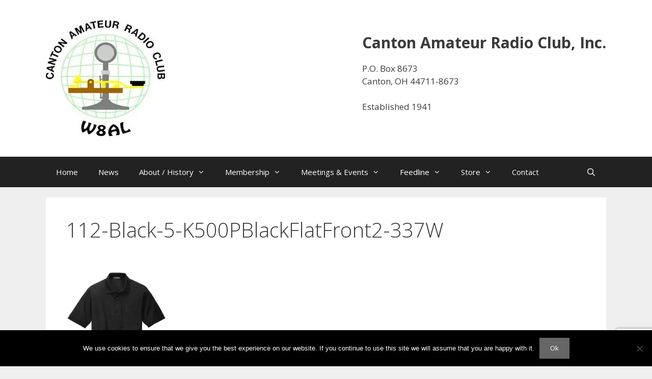

--- FILE ---
content_type: text/html; charset=utf-8
request_url: https://www.google.com/recaptcha/api2/anchor?ar=1&k=6LeoP4UUAAAAALj5zFac0SMjLzOyyLx1Oi7A8YcR&co=aHR0cHM6Ly93OGFsLm9yZzo0NDM.&hl=en&v=N67nZn4AqZkNcbeMu4prBgzg&size=invisible&anchor-ms=20000&execute-ms=30000&cb=nsrupw9iyklp
body_size: 48998
content:
<!DOCTYPE HTML><html dir="ltr" lang="en"><head><meta http-equiv="Content-Type" content="text/html; charset=UTF-8">
<meta http-equiv="X-UA-Compatible" content="IE=edge">
<title>reCAPTCHA</title>
<style type="text/css">
/* cyrillic-ext */
@font-face {
  font-family: 'Roboto';
  font-style: normal;
  font-weight: 400;
  font-stretch: 100%;
  src: url(//fonts.gstatic.com/s/roboto/v48/KFO7CnqEu92Fr1ME7kSn66aGLdTylUAMa3GUBHMdazTgWw.woff2) format('woff2');
  unicode-range: U+0460-052F, U+1C80-1C8A, U+20B4, U+2DE0-2DFF, U+A640-A69F, U+FE2E-FE2F;
}
/* cyrillic */
@font-face {
  font-family: 'Roboto';
  font-style: normal;
  font-weight: 400;
  font-stretch: 100%;
  src: url(//fonts.gstatic.com/s/roboto/v48/KFO7CnqEu92Fr1ME7kSn66aGLdTylUAMa3iUBHMdazTgWw.woff2) format('woff2');
  unicode-range: U+0301, U+0400-045F, U+0490-0491, U+04B0-04B1, U+2116;
}
/* greek-ext */
@font-face {
  font-family: 'Roboto';
  font-style: normal;
  font-weight: 400;
  font-stretch: 100%;
  src: url(//fonts.gstatic.com/s/roboto/v48/KFO7CnqEu92Fr1ME7kSn66aGLdTylUAMa3CUBHMdazTgWw.woff2) format('woff2');
  unicode-range: U+1F00-1FFF;
}
/* greek */
@font-face {
  font-family: 'Roboto';
  font-style: normal;
  font-weight: 400;
  font-stretch: 100%;
  src: url(//fonts.gstatic.com/s/roboto/v48/KFO7CnqEu92Fr1ME7kSn66aGLdTylUAMa3-UBHMdazTgWw.woff2) format('woff2');
  unicode-range: U+0370-0377, U+037A-037F, U+0384-038A, U+038C, U+038E-03A1, U+03A3-03FF;
}
/* math */
@font-face {
  font-family: 'Roboto';
  font-style: normal;
  font-weight: 400;
  font-stretch: 100%;
  src: url(//fonts.gstatic.com/s/roboto/v48/KFO7CnqEu92Fr1ME7kSn66aGLdTylUAMawCUBHMdazTgWw.woff2) format('woff2');
  unicode-range: U+0302-0303, U+0305, U+0307-0308, U+0310, U+0312, U+0315, U+031A, U+0326-0327, U+032C, U+032F-0330, U+0332-0333, U+0338, U+033A, U+0346, U+034D, U+0391-03A1, U+03A3-03A9, U+03B1-03C9, U+03D1, U+03D5-03D6, U+03F0-03F1, U+03F4-03F5, U+2016-2017, U+2034-2038, U+203C, U+2040, U+2043, U+2047, U+2050, U+2057, U+205F, U+2070-2071, U+2074-208E, U+2090-209C, U+20D0-20DC, U+20E1, U+20E5-20EF, U+2100-2112, U+2114-2115, U+2117-2121, U+2123-214F, U+2190, U+2192, U+2194-21AE, U+21B0-21E5, U+21F1-21F2, U+21F4-2211, U+2213-2214, U+2216-22FF, U+2308-230B, U+2310, U+2319, U+231C-2321, U+2336-237A, U+237C, U+2395, U+239B-23B7, U+23D0, U+23DC-23E1, U+2474-2475, U+25AF, U+25B3, U+25B7, U+25BD, U+25C1, U+25CA, U+25CC, U+25FB, U+266D-266F, U+27C0-27FF, U+2900-2AFF, U+2B0E-2B11, U+2B30-2B4C, U+2BFE, U+3030, U+FF5B, U+FF5D, U+1D400-1D7FF, U+1EE00-1EEFF;
}
/* symbols */
@font-face {
  font-family: 'Roboto';
  font-style: normal;
  font-weight: 400;
  font-stretch: 100%;
  src: url(//fonts.gstatic.com/s/roboto/v48/KFO7CnqEu92Fr1ME7kSn66aGLdTylUAMaxKUBHMdazTgWw.woff2) format('woff2');
  unicode-range: U+0001-000C, U+000E-001F, U+007F-009F, U+20DD-20E0, U+20E2-20E4, U+2150-218F, U+2190, U+2192, U+2194-2199, U+21AF, U+21E6-21F0, U+21F3, U+2218-2219, U+2299, U+22C4-22C6, U+2300-243F, U+2440-244A, U+2460-24FF, U+25A0-27BF, U+2800-28FF, U+2921-2922, U+2981, U+29BF, U+29EB, U+2B00-2BFF, U+4DC0-4DFF, U+FFF9-FFFB, U+10140-1018E, U+10190-1019C, U+101A0, U+101D0-101FD, U+102E0-102FB, U+10E60-10E7E, U+1D2C0-1D2D3, U+1D2E0-1D37F, U+1F000-1F0FF, U+1F100-1F1AD, U+1F1E6-1F1FF, U+1F30D-1F30F, U+1F315, U+1F31C, U+1F31E, U+1F320-1F32C, U+1F336, U+1F378, U+1F37D, U+1F382, U+1F393-1F39F, U+1F3A7-1F3A8, U+1F3AC-1F3AF, U+1F3C2, U+1F3C4-1F3C6, U+1F3CA-1F3CE, U+1F3D4-1F3E0, U+1F3ED, U+1F3F1-1F3F3, U+1F3F5-1F3F7, U+1F408, U+1F415, U+1F41F, U+1F426, U+1F43F, U+1F441-1F442, U+1F444, U+1F446-1F449, U+1F44C-1F44E, U+1F453, U+1F46A, U+1F47D, U+1F4A3, U+1F4B0, U+1F4B3, U+1F4B9, U+1F4BB, U+1F4BF, U+1F4C8-1F4CB, U+1F4D6, U+1F4DA, U+1F4DF, U+1F4E3-1F4E6, U+1F4EA-1F4ED, U+1F4F7, U+1F4F9-1F4FB, U+1F4FD-1F4FE, U+1F503, U+1F507-1F50B, U+1F50D, U+1F512-1F513, U+1F53E-1F54A, U+1F54F-1F5FA, U+1F610, U+1F650-1F67F, U+1F687, U+1F68D, U+1F691, U+1F694, U+1F698, U+1F6AD, U+1F6B2, U+1F6B9-1F6BA, U+1F6BC, U+1F6C6-1F6CF, U+1F6D3-1F6D7, U+1F6E0-1F6EA, U+1F6F0-1F6F3, U+1F6F7-1F6FC, U+1F700-1F7FF, U+1F800-1F80B, U+1F810-1F847, U+1F850-1F859, U+1F860-1F887, U+1F890-1F8AD, U+1F8B0-1F8BB, U+1F8C0-1F8C1, U+1F900-1F90B, U+1F93B, U+1F946, U+1F984, U+1F996, U+1F9E9, U+1FA00-1FA6F, U+1FA70-1FA7C, U+1FA80-1FA89, U+1FA8F-1FAC6, U+1FACE-1FADC, U+1FADF-1FAE9, U+1FAF0-1FAF8, U+1FB00-1FBFF;
}
/* vietnamese */
@font-face {
  font-family: 'Roboto';
  font-style: normal;
  font-weight: 400;
  font-stretch: 100%;
  src: url(//fonts.gstatic.com/s/roboto/v48/KFO7CnqEu92Fr1ME7kSn66aGLdTylUAMa3OUBHMdazTgWw.woff2) format('woff2');
  unicode-range: U+0102-0103, U+0110-0111, U+0128-0129, U+0168-0169, U+01A0-01A1, U+01AF-01B0, U+0300-0301, U+0303-0304, U+0308-0309, U+0323, U+0329, U+1EA0-1EF9, U+20AB;
}
/* latin-ext */
@font-face {
  font-family: 'Roboto';
  font-style: normal;
  font-weight: 400;
  font-stretch: 100%;
  src: url(//fonts.gstatic.com/s/roboto/v48/KFO7CnqEu92Fr1ME7kSn66aGLdTylUAMa3KUBHMdazTgWw.woff2) format('woff2');
  unicode-range: U+0100-02BA, U+02BD-02C5, U+02C7-02CC, U+02CE-02D7, U+02DD-02FF, U+0304, U+0308, U+0329, U+1D00-1DBF, U+1E00-1E9F, U+1EF2-1EFF, U+2020, U+20A0-20AB, U+20AD-20C0, U+2113, U+2C60-2C7F, U+A720-A7FF;
}
/* latin */
@font-face {
  font-family: 'Roboto';
  font-style: normal;
  font-weight: 400;
  font-stretch: 100%;
  src: url(//fonts.gstatic.com/s/roboto/v48/KFO7CnqEu92Fr1ME7kSn66aGLdTylUAMa3yUBHMdazQ.woff2) format('woff2');
  unicode-range: U+0000-00FF, U+0131, U+0152-0153, U+02BB-02BC, U+02C6, U+02DA, U+02DC, U+0304, U+0308, U+0329, U+2000-206F, U+20AC, U+2122, U+2191, U+2193, U+2212, U+2215, U+FEFF, U+FFFD;
}
/* cyrillic-ext */
@font-face {
  font-family: 'Roboto';
  font-style: normal;
  font-weight: 500;
  font-stretch: 100%;
  src: url(//fonts.gstatic.com/s/roboto/v48/KFO7CnqEu92Fr1ME7kSn66aGLdTylUAMa3GUBHMdazTgWw.woff2) format('woff2');
  unicode-range: U+0460-052F, U+1C80-1C8A, U+20B4, U+2DE0-2DFF, U+A640-A69F, U+FE2E-FE2F;
}
/* cyrillic */
@font-face {
  font-family: 'Roboto';
  font-style: normal;
  font-weight: 500;
  font-stretch: 100%;
  src: url(//fonts.gstatic.com/s/roboto/v48/KFO7CnqEu92Fr1ME7kSn66aGLdTylUAMa3iUBHMdazTgWw.woff2) format('woff2');
  unicode-range: U+0301, U+0400-045F, U+0490-0491, U+04B0-04B1, U+2116;
}
/* greek-ext */
@font-face {
  font-family: 'Roboto';
  font-style: normal;
  font-weight: 500;
  font-stretch: 100%;
  src: url(//fonts.gstatic.com/s/roboto/v48/KFO7CnqEu92Fr1ME7kSn66aGLdTylUAMa3CUBHMdazTgWw.woff2) format('woff2');
  unicode-range: U+1F00-1FFF;
}
/* greek */
@font-face {
  font-family: 'Roboto';
  font-style: normal;
  font-weight: 500;
  font-stretch: 100%;
  src: url(//fonts.gstatic.com/s/roboto/v48/KFO7CnqEu92Fr1ME7kSn66aGLdTylUAMa3-UBHMdazTgWw.woff2) format('woff2');
  unicode-range: U+0370-0377, U+037A-037F, U+0384-038A, U+038C, U+038E-03A1, U+03A3-03FF;
}
/* math */
@font-face {
  font-family: 'Roboto';
  font-style: normal;
  font-weight: 500;
  font-stretch: 100%;
  src: url(//fonts.gstatic.com/s/roboto/v48/KFO7CnqEu92Fr1ME7kSn66aGLdTylUAMawCUBHMdazTgWw.woff2) format('woff2');
  unicode-range: U+0302-0303, U+0305, U+0307-0308, U+0310, U+0312, U+0315, U+031A, U+0326-0327, U+032C, U+032F-0330, U+0332-0333, U+0338, U+033A, U+0346, U+034D, U+0391-03A1, U+03A3-03A9, U+03B1-03C9, U+03D1, U+03D5-03D6, U+03F0-03F1, U+03F4-03F5, U+2016-2017, U+2034-2038, U+203C, U+2040, U+2043, U+2047, U+2050, U+2057, U+205F, U+2070-2071, U+2074-208E, U+2090-209C, U+20D0-20DC, U+20E1, U+20E5-20EF, U+2100-2112, U+2114-2115, U+2117-2121, U+2123-214F, U+2190, U+2192, U+2194-21AE, U+21B0-21E5, U+21F1-21F2, U+21F4-2211, U+2213-2214, U+2216-22FF, U+2308-230B, U+2310, U+2319, U+231C-2321, U+2336-237A, U+237C, U+2395, U+239B-23B7, U+23D0, U+23DC-23E1, U+2474-2475, U+25AF, U+25B3, U+25B7, U+25BD, U+25C1, U+25CA, U+25CC, U+25FB, U+266D-266F, U+27C0-27FF, U+2900-2AFF, U+2B0E-2B11, U+2B30-2B4C, U+2BFE, U+3030, U+FF5B, U+FF5D, U+1D400-1D7FF, U+1EE00-1EEFF;
}
/* symbols */
@font-face {
  font-family: 'Roboto';
  font-style: normal;
  font-weight: 500;
  font-stretch: 100%;
  src: url(//fonts.gstatic.com/s/roboto/v48/KFO7CnqEu92Fr1ME7kSn66aGLdTylUAMaxKUBHMdazTgWw.woff2) format('woff2');
  unicode-range: U+0001-000C, U+000E-001F, U+007F-009F, U+20DD-20E0, U+20E2-20E4, U+2150-218F, U+2190, U+2192, U+2194-2199, U+21AF, U+21E6-21F0, U+21F3, U+2218-2219, U+2299, U+22C4-22C6, U+2300-243F, U+2440-244A, U+2460-24FF, U+25A0-27BF, U+2800-28FF, U+2921-2922, U+2981, U+29BF, U+29EB, U+2B00-2BFF, U+4DC0-4DFF, U+FFF9-FFFB, U+10140-1018E, U+10190-1019C, U+101A0, U+101D0-101FD, U+102E0-102FB, U+10E60-10E7E, U+1D2C0-1D2D3, U+1D2E0-1D37F, U+1F000-1F0FF, U+1F100-1F1AD, U+1F1E6-1F1FF, U+1F30D-1F30F, U+1F315, U+1F31C, U+1F31E, U+1F320-1F32C, U+1F336, U+1F378, U+1F37D, U+1F382, U+1F393-1F39F, U+1F3A7-1F3A8, U+1F3AC-1F3AF, U+1F3C2, U+1F3C4-1F3C6, U+1F3CA-1F3CE, U+1F3D4-1F3E0, U+1F3ED, U+1F3F1-1F3F3, U+1F3F5-1F3F7, U+1F408, U+1F415, U+1F41F, U+1F426, U+1F43F, U+1F441-1F442, U+1F444, U+1F446-1F449, U+1F44C-1F44E, U+1F453, U+1F46A, U+1F47D, U+1F4A3, U+1F4B0, U+1F4B3, U+1F4B9, U+1F4BB, U+1F4BF, U+1F4C8-1F4CB, U+1F4D6, U+1F4DA, U+1F4DF, U+1F4E3-1F4E6, U+1F4EA-1F4ED, U+1F4F7, U+1F4F9-1F4FB, U+1F4FD-1F4FE, U+1F503, U+1F507-1F50B, U+1F50D, U+1F512-1F513, U+1F53E-1F54A, U+1F54F-1F5FA, U+1F610, U+1F650-1F67F, U+1F687, U+1F68D, U+1F691, U+1F694, U+1F698, U+1F6AD, U+1F6B2, U+1F6B9-1F6BA, U+1F6BC, U+1F6C6-1F6CF, U+1F6D3-1F6D7, U+1F6E0-1F6EA, U+1F6F0-1F6F3, U+1F6F7-1F6FC, U+1F700-1F7FF, U+1F800-1F80B, U+1F810-1F847, U+1F850-1F859, U+1F860-1F887, U+1F890-1F8AD, U+1F8B0-1F8BB, U+1F8C0-1F8C1, U+1F900-1F90B, U+1F93B, U+1F946, U+1F984, U+1F996, U+1F9E9, U+1FA00-1FA6F, U+1FA70-1FA7C, U+1FA80-1FA89, U+1FA8F-1FAC6, U+1FACE-1FADC, U+1FADF-1FAE9, U+1FAF0-1FAF8, U+1FB00-1FBFF;
}
/* vietnamese */
@font-face {
  font-family: 'Roboto';
  font-style: normal;
  font-weight: 500;
  font-stretch: 100%;
  src: url(//fonts.gstatic.com/s/roboto/v48/KFO7CnqEu92Fr1ME7kSn66aGLdTylUAMa3OUBHMdazTgWw.woff2) format('woff2');
  unicode-range: U+0102-0103, U+0110-0111, U+0128-0129, U+0168-0169, U+01A0-01A1, U+01AF-01B0, U+0300-0301, U+0303-0304, U+0308-0309, U+0323, U+0329, U+1EA0-1EF9, U+20AB;
}
/* latin-ext */
@font-face {
  font-family: 'Roboto';
  font-style: normal;
  font-weight: 500;
  font-stretch: 100%;
  src: url(//fonts.gstatic.com/s/roboto/v48/KFO7CnqEu92Fr1ME7kSn66aGLdTylUAMa3KUBHMdazTgWw.woff2) format('woff2');
  unicode-range: U+0100-02BA, U+02BD-02C5, U+02C7-02CC, U+02CE-02D7, U+02DD-02FF, U+0304, U+0308, U+0329, U+1D00-1DBF, U+1E00-1E9F, U+1EF2-1EFF, U+2020, U+20A0-20AB, U+20AD-20C0, U+2113, U+2C60-2C7F, U+A720-A7FF;
}
/* latin */
@font-face {
  font-family: 'Roboto';
  font-style: normal;
  font-weight: 500;
  font-stretch: 100%;
  src: url(//fonts.gstatic.com/s/roboto/v48/KFO7CnqEu92Fr1ME7kSn66aGLdTylUAMa3yUBHMdazQ.woff2) format('woff2');
  unicode-range: U+0000-00FF, U+0131, U+0152-0153, U+02BB-02BC, U+02C6, U+02DA, U+02DC, U+0304, U+0308, U+0329, U+2000-206F, U+20AC, U+2122, U+2191, U+2193, U+2212, U+2215, U+FEFF, U+FFFD;
}
/* cyrillic-ext */
@font-face {
  font-family: 'Roboto';
  font-style: normal;
  font-weight: 900;
  font-stretch: 100%;
  src: url(//fonts.gstatic.com/s/roboto/v48/KFO7CnqEu92Fr1ME7kSn66aGLdTylUAMa3GUBHMdazTgWw.woff2) format('woff2');
  unicode-range: U+0460-052F, U+1C80-1C8A, U+20B4, U+2DE0-2DFF, U+A640-A69F, U+FE2E-FE2F;
}
/* cyrillic */
@font-face {
  font-family: 'Roboto';
  font-style: normal;
  font-weight: 900;
  font-stretch: 100%;
  src: url(//fonts.gstatic.com/s/roboto/v48/KFO7CnqEu92Fr1ME7kSn66aGLdTylUAMa3iUBHMdazTgWw.woff2) format('woff2');
  unicode-range: U+0301, U+0400-045F, U+0490-0491, U+04B0-04B1, U+2116;
}
/* greek-ext */
@font-face {
  font-family: 'Roboto';
  font-style: normal;
  font-weight: 900;
  font-stretch: 100%;
  src: url(//fonts.gstatic.com/s/roboto/v48/KFO7CnqEu92Fr1ME7kSn66aGLdTylUAMa3CUBHMdazTgWw.woff2) format('woff2');
  unicode-range: U+1F00-1FFF;
}
/* greek */
@font-face {
  font-family: 'Roboto';
  font-style: normal;
  font-weight: 900;
  font-stretch: 100%;
  src: url(//fonts.gstatic.com/s/roboto/v48/KFO7CnqEu92Fr1ME7kSn66aGLdTylUAMa3-UBHMdazTgWw.woff2) format('woff2');
  unicode-range: U+0370-0377, U+037A-037F, U+0384-038A, U+038C, U+038E-03A1, U+03A3-03FF;
}
/* math */
@font-face {
  font-family: 'Roboto';
  font-style: normal;
  font-weight: 900;
  font-stretch: 100%;
  src: url(//fonts.gstatic.com/s/roboto/v48/KFO7CnqEu92Fr1ME7kSn66aGLdTylUAMawCUBHMdazTgWw.woff2) format('woff2');
  unicode-range: U+0302-0303, U+0305, U+0307-0308, U+0310, U+0312, U+0315, U+031A, U+0326-0327, U+032C, U+032F-0330, U+0332-0333, U+0338, U+033A, U+0346, U+034D, U+0391-03A1, U+03A3-03A9, U+03B1-03C9, U+03D1, U+03D5-03D6, U+03F0-03F1, U+03F4-03F5, U+2016-2017, U+2034-2038, U+203C, U+2040, U+2043, U+2047, U+2050, U+2057, U+205F, U+2070-2071, U+2074-208E, U+2090-209C, U+20D0-20DC, U+20E1, U+20E5-20EF, U+2100-2112, U+2114-2115, U+2117-2121, U+2123-214F, U+2190, U+2192, U+2194-21AE, U+21B0-21E5, U+21F1-21F2, U+21F4-2211, U+2213-2214, U+2216-22FF, U+2308-230B, U+2310, U+2319, U+231C-2321, U+2336-237A, U+237C, U+2395, U+239B-23B7, U+23D0, U+23DC-23E1, U+2474-2475, U+25AF, U+25B3, U+25B7, U+25BD, U+25C1, U+25CA, U+25CC, U+25FB, U+266D-266F, U+27C0-27FF, U+2900-2AFF, U+2B0E-2B11, U+2B30-2B4C, U+2BFE, U+3030, U+FF5B, U+FF5D, U+1D400-1D7FF, U+1EE00-1EEFF;
}
/* symbols */
@font-face {
  font-family: 'Roboto';
  font-style: normal;
  font-weight: 900;
  font-stretch: 100%;
  src: url(//fonts.gstatic.com/s/roboto/v48/KFO7CnqEu92Fr1ME7kSn66aGLdTylUAMaxKUBHMdazTgWw.woff2) format('woff2');
  unicode-range: U+0001-000C, U+000E-001F, U+007F-009F, U+20DD-20E0, U+20E2-20E4, U+2150-218F, U+2190, U+2192, U+2194-2199, U+21AF, U+21E6-21F0, U+21F3, U+2218-2219, U+2299, U+22C4-22C6, U+2300-243F, U+2440-244A, U+2460-24FF, U+25A0-27BF, U+2800-28FF, U+2921-2922, U+2981, U+29BF, U+29EB, U+2B00-2BFF, U+4DC0-4DFF, U+FFF9-FFFB, U+10140-1018E, U+10190-1019C, U+101A0, U+101D0-101FD, U+102E0-102FB, U+10E60-10E7E, U+1D2C0-1D2D3, U+1D2E0-1D37F, U+1F000-1F0FF, U+1F100-1F1AD, U+1F1E6-1F1FF, U+1F30D-1F30F, U+1F315, U+1F31C, U+1F31E, U+1F320-1F32C, U+1F336, U+1F378, U+1F37D, U+1F382, U+1F393-1F39F, U+1F3A7-1F3A8, U+1F3AC-1F3AF, U+1F3C2, U+1F3C4-1F3C6, U+1F3CA-1F3CE, U+1F3D4-1F3E0, U+1F3ED, U+1F3F1-1F3F3, U+1F3F5-1F3F7, U+1F408, U+1F415, U+1F41F, U+1F426, U+1F43F, U+1F441-1F442, U+1F444, U+1F446-1F449, U+1F44C-1F44E, U+1F453, U+1F46A, U+1F47D, U+1F4A3, U+1F4B0, U+1F4B3, U+1F4B9, U+1F4BB, U+1F4BF, U+1F4C8-1F4CB, U+1F4D6, U+1F4DA, U+1F4DF, U+1F4E3-1F4E6, U+1F4EA-1F4ED, U+1F4F7, U+1F4F9-1F4FB, U+1F4FD-1F4FE, U+1F503, U+1F507-1F50B, U+1F50D, U+1F512-1F513, U+1F53E-1F54A, U+1F54F-1F5FA, U+1F610, U+1F650-1F67F, U+1F687, U+1F68D, U+1F691, U+1F694, U+1F698, U+1F6AD, U+1F6B2, U+1F6B9-1F6BA, U+1F6BC, U+1F6C6-1F6CF, U+1F6D3-1F6D7, U+1F6E0-1F6EA, U+1F6F0-1F6F3, U+1F6F7-1F6FC, U+1F700-1F7FF, U+1F800-1F80B, U+1F810-1F847, U+1F850-1F859, U+1F860-1F887, U+1F890-1F8AD, U+1F8B0-1F8BB, U+1F8C0-1F8C1, U+1F900-1F90B, U+1F93B, U+1F946, U+1F984, U+1F996, U+1F9E9, U+1FA00-1FA6F, U+1FA70-1FA7C, U+1FA80-1FA89, U+1FA8F-1FAC6, U+1FACE-1FADC, U+1FADF-1FAE9, U+1FAF0-1FAF8, U+1FB00-1FBFF;
}
/* vietnamese */
@font-face {
  font-family: 'Roboto';
  font-style: normal;
  font-weight: 900;
  font-stretch: 100%;
  src: url(//fonts.gstatic.com/s/roboto/v48/KFO7CnqEu92Fr1ME7kSn66aGLdTylUAMa3OUBHMdazTgWw.woff2) format('woff2');
  unicode-range: U+0102-0103, U+0110-0111, U+0128-0129, U+0168-0169, U+01A0-01A1, U+01AF-01B0, U+0300-0301, U+0303-0304, U+0308-0309, U+0323, U+0329, U+1EA0-1EF9, U+20AB;
}
/* latin-ext */
@font-face {
  font-family: 'Roboto';
  font-style: normal;
  font-weight: 900;
  font-stretch: 100%;
  src: url(//fonts.gstatic.com/s/roboto/v48/KFO7CnqEu92Fr1ME7kSn66aGLdTylUAMa3KUBHMdazTgWw.woff2) format('woff2');
  unicode-range: U+0100-02BA, U+02BD-02C5, U+02C7-02CC, U+02CE-02D7, U+02DD-02FF, U+0304, U+0308, U+0329, U+1D00-1DBF, U+1E00-1E9F, U+1EF2-1EFF, U+2020, U+20A0-20AB, U+20AD-20C0, U+2113, U+2C60-2C7F, U+A720-A7FF;
}
/* latin */
@font-face {
  font-family: 'Roboto';
  font-style: normal;
  font-weight: 900;
  font-stretch: 100%;
  src: url(//fonts.gstatic.com/s/roboto/v48/KFO7CnqEu92Fr1ME7kSn66aGLdTylUAMa3yUBHMdazQ.woff2) format('woff2');
  unicode-range: U+0000-00FF, U+0131, U+0152-0153, U+02BB-02BC, U+02C6, U+02DA, U+02DC, U+0304, U+0308, U+0329, U+2000-206F, U+20AC, U+2122, U+2191, U+2193, U+2212, U+2215, U+FEFF, U+FFFD;
}

</style>
<link rel="stylesheet" type="text/css" href="https://www.gstatic.com/recaptcha/releases/N67nZn4AqZkNcbeMu4prBgzg/styles__ltr.css">
<script nonce="mQ22BlwgWBdCSLLSAWtONQ" type="text/javascript">window['__recaptcha_api'] = 'https://www.google.com/recaptcha/api2/';</script>
<script type="text/javascript" src="https://www.gstatic.com/recaptcha/releases/N67nZn4AqZkNcbeMu4prBgzg/recaptcha__en.js" nonce="mQ22BlwgWBdCSLLSAWtONQ">
      
    </script></head>
<body><div id="rc-anchor-alert" class="rc-anchor-alert"></div>
<input type="hidden" id="recaptcha-token" value="[base64]">
<script type="text/javascript" nonce="mQ22BlwgWBdCSLLSAWtONQ">
      recaptcha.anchor.Main.init("[\x22ainput\x22,[\x22bgdata\x22,\x22\x22,\[base64]/[base64]/[base64]/bC5sW25dLmNvbmNhdChTKTpsLmxbbl09SksoUyxsKTtlbHNle2lmKGwuSTcmJm4hPTI4MylyZXR1cm47bj09MzMzfHxuPT00MTB8fG49PTI0OHx8bj09NDEyfHxuPT0yMDF8fG49PTE3N3x8bj09MjczfHxuPT0xMjJ8fG49PTUxfHxuPT0yOTc/[base64]/[base64]/[base64]/[base64]/[base64]/MjU1Okc/[base64]/[base64]/bmV3IEVbVl0oTVswXSk6eT09Mj9uZXcgRVtWXShNWzBdLE1bMV0pOnk9PTM/bmV3IEVbVl0oTVswXSxNWzFdLE1bMl0pOnk9PTQ/[base64]/ZnVuY3Rpb24oKXtyZXR1cm4gdGhpcy5BaSt3aW5kb3cucGVyZm9ybWFuY2Uubm93KCl9OmZ1bmN0aW9uKCl7cmV0dXJuK25ldyBEYXRlfSxPKS5LcT0oTy5kcj1mdW5jdGlvbihuLGwsUyxHKXtpZigoUz1tVihTKT09PSJhcnJheSI/[base64]/[base64]\\u003d\x22,\[base64]\\u003d\\u003d\x22,\x22Zgliw6ZELmHCm8OvM8OHwqzDp8Kqw5/DoxoCw5vCs8KcwrgLw6jCmxLCm8OIwrbCkMKDwqc0MSXCsGZiasOuU8KwaMKCHMO0XsO7w7tAEAXDgMK8bMOWeBF3A8K3w6YLw63CqcKKwqcww6rDo8O7w7/DrE1sQwdwVDx1Ky7Dl8Oqw4rCrcO8TRZEACXCnsKGKkppw75ZeXJYw7QXUy9YEMKHw7/CojMjaMOmU8OxY8K2w7dbw7PDrTZ6w5vDpsOHYcKWFcKECcO/[base64]/[base64]/wpcoQGRhw6kQwq7CqMOjw4dzB8K9cMODDMKSA1fChUTDuwMtw6zCnMOzbjo+QmrDszggL2fCusKYT0/DoDnDlX/CgmoNw4xabD/CpsODWcKNw7HCtMK1w5XCqXU/JMKjfSHDocKYw6XCjyHCtyrClsOyVMOXVcKNw55bwr/[base64]/ChMKsc1nCjldpLRrDg0LDjsK7NylZNAzCjgQrw6Mswr7CqMO7wozDt2DDq8KzNcO6wr7ChgIJwqzCgEzDi2YlXArDtyNUwq0lAMOsw7kAw7xEwpobw4UAw7JAOMKyw6EJw6fDgRcWPQvCrcK/a8O2OcOxw5MGFcOzPCDDu20AwoHCpgPDm35PwoIdw4AjIzc5PTLDhhPDiMOQRsOOfTLDjcKjw6ZuLBNQw5jClMK2dSHDll1HwrDDocKuwqPCusKHWcKhVm1CahtywoMEwplOw61ow4zCqH/DvmHDjj5Fw7fDu08Kw69eVngCw5LClTbDk8K1KTdscFXDtjLCgcKcAmLCqcOhw7ZjBScqwq8xW8KyIsOwwrsNw5VwfMOpWcKywqFowoXCiXHCqMKLwqQOasKSw55eel/Co1FLDsO2ScOsPsOoacKHX0PDlwrDunjDqmXDhx7DkMOxw4Zewp1GwrLCnsK+w7TCvEdSw7wmKsKvwq7Dv8Kbwq7ChzIVZsKwaMOuw4EaMFrDn8OmwqM5LsK/TMOCNVPCjsKNw5ZESGZGWTLDmyXDmMOyZSzDugYrwpHDkQPCjBrCksKWUVXDmHvDsMKYElZBwqg/w6BAVsOLPARkwqXCgCTCvMKEZgzChnLCl28GwoHDj1bCusOuwovCuRpsSsKjTMKuw792ecK5w70FDcKewoHCoAh0by0dN0zDtkw/wosfbH0QaSobw5Mpwq3Doh9tPMOHahzDhCjCk0TDsMK9b8Kjw71YWiEcwpcbQXENSMO/dWorwo3DmCliwrcxF8KINg4fAcOQw6PDusOBwo7CncOMaMOYwrInQ8Kewo/DicOtwojDlEAMXjnDsUYvwrrCiGPDqTZzwpkqFcOYwr/[base64]/CnsKACxAuwq8RwoVGwo7DikTCnwHDiVNbccKdw7o1dcKTwogme0jDpsOnFjxUAcKqw7bDnCPCmic1CllIw6bCncO+WsOqw4dDwqZewrUlw7dOYcKKw5bDmcOPcC/DlMOpwq/[base64]/Du3Now4AITEzCoBhHw6zCh3PDnCTDncKQbAfDsMORwrjDmMK/w6wITz0sw7AGEsO4QMObBRzCi8K+wqvDtMK+MMORwr0RA8ObwoXCk8K1w7VMFMKEWcKpTBjCp8ORwqwgwolWw5vDj0fDisOqw4bCiTPDl8KQwq/Du8OCPMOeaXJnw7DCjzINdcOKwr/[base64]/[base64]/w6EbDsKXasOOQFgfwq/Ds8OmcDXDksKiwqISDCzDn8Odwp1gw5QHcsOMKcK1AxXCuFJgEMK4w6rDkCBnUMOwQcOHw60wSsOcwr8NRFUPwqkpEUrCt8OUw7ZqSSPCgXluDjTDq2klIcO+wpbCoyoIw5jDlMKlw4sPBMKgwrjDtcOKN8OBw6HDgRnDlxBnWsKKwrQ9w6BuM8Kjwr83YsKww5/Ch19sNA7DrSgbQUxcw4fCiyLCn8KZw5vCpm9LbcOcehjCjgvDny7DtFrDghPCjcO/w4bDgiwkwr8JOcKfwrzChmnDmsOzesOhwr/DmxoSe1XDvMOVwqrDlUwEKA3DmsKPY8Kdw6h3woXCuMKMXlfDlFnDvhnCo8KfwpvDoQw2U8ObbsOtL8KYwoJ2wobChjTCuMOlwoh4I8KCS8K7QcKrW8Kiw5xUw5lOwp9DDMOHwoHDqsOaw6RQwpHCpsOiw5lMw44XwpslwpHDp01Ywp0XwrvDrcOMwqvChB7Dtk3Cix/[base64]/[base64]/ChcO4L8O+wr13XMK5VmEAwpt8w4NkOcKHQsKXQMO7BDN8wrbDo8O1IBVPUgxLQ1ADbjXCl1sMUcKBQsOaw7rDq8KaR0N2dsK6RH9/VsONw63DniROwpdUeRXDoGhAeEfDqcO/[base64]/CpyF/w6E0Zz1HwpvDj8KKw6zCtcKHwrzDkMKKw7Y1bEoOTcKDw5EXTkcpFDJqakTDrMKmw5YGVcK0wpwDR8KVSWjCmB3DssKLworDnV1Dw4/[base64]/[base64]/Cm1AEPVrDt8OGw7rDmBNpScObw4M/w7HCtcKawoPDmMOVI8KkwpYcP8OSecKBcsKTF2h1wqfCtcKsbcOjQyQcPMOwJmrDq8Ohw5N8UznDqgrCmhjCnsK5worDignCpDTCq8Ojwo0Yw59hwpEUwrTCn8KDwqfCvDxVw6lWYG/[base64]/w43ChlEhwoHDv8KcA8KaH8OGwq50MjjChU4XLR8bwpbCqyFAE8Kew6jDmRrDsMOpw7EtHVzDq3rCo8OYw49AKnIrwo8QQznCrgHCs8K+WB89w5fDqA4hMlRZaB8la03CtjlFw5tsw4RPDMKJw7NtcsOLfsKCwot5w7AicxB/[base64]/[base64]/Csit+w7hqQnjCrjfDs8KqEEnDtXDDsjPCmsO9OXo2PFILwqtMw5QVwrJMZRF4wrnCr8Kzw7bDoT4Kwpobwp3Dg8Ktw5crw4LDncKLfHkJwpNZdmt5wqjCjldnc8O+w7XCv1JSMFDCrlZkw5zChkQ7w4nCpsOtWSNnW0/Dlz7ClAohaC1ew5F+woAvH8O1w4rCt8KBbXkmwr12chXDhsOEwpA+wo96woTCm17CiMKuWzDCtjtuc8OoZxzDrzcGIMKdwq5uFlw/RMOXw4JKIcKeFcOnEHB+EXjCmcOXW8KfRE3CpcO5JRbCmF/CmAxcwrPDhyMhEcO/w5zCviNdOg5vw6/DvcOKOBM6AsKJG8Ksw57DvGzDtsOUaMODw4FVw6HCkcKww5/Co2LDv1bDkcO4w6TCmhXCo0jCpsO3w5kQwrg6wp5UcE4yw6PDp8Oqw5YkwprDv8K0cMOTwqRdBsO2w5oHGlDCoUVQw5xow7cpw7AWwpTCiMO3DQfCgWXDvB/ChRjDhcKjwq7ClsOVSMO0aMOBInpiw4Byw7TCok/DssOFAsOQw51ww6zDll1kNiXDqDLCnCZUwoLDqhkcAxjDlcKeDRJuw6R9FsKeXlfDrCF4C8Otw413w6bDkMKcTjfDt8Kwwp5VA8ONWGrDj0c/wpljw5hTIToAw6XCmsOBwo8cGmA8TRnCusOnMMOxSsKgwrVNBnpdwpQXw57CqGkUwrXDs8K2IsO7NcKoFcOeH2jCmGQwWnHDoMO2wpJrBsOSw5LDg8KXVVjCiQjDiMKdD8KNw4ohwp7Cr8ORwq/Du8KRXcO9w6LCsXMzU8OKwo3Ct8OGNRXDsGw9WcOuOXcuw6zDlMOPGXrDrnMffcOSwo9SUnZUUCbCjMOnw4pTc8K+HFvDt33Di8KPwpMewpQ+wrfCvE3DpxZqwrHDsMOuw7kUDMOWDsOYEzLDtcKrHHpKw6VuKQkkSHTDmMKew7AKMksAEsKvwrPCiX/DlsKMw4VGw5ECwojDqcKNRGE5QsKpBCvCvXXDusOaw69gGFTCnsK8S2fDgcK/w4BJwrZrwqdpFXvDu8ODK8K2eMK8ZnhvwrTDs3N6LgzDgAxgKMK5KBpvwrzCo8KxAErDvMKdO8K2w7HCtsOfP8Omwqk8wqvDqsK9McKSw63CnMKOYsKkIlnCmxrCmRcndMKzw6DDuMOHw6NMwoJDBMK6w61KZh/[base64]/O8OjwrbDmEwIe8OlwqvCqsKqQWonw7jCqsKMwotLMMOpw4vDtGYCUSDDjS7Dg8O/[base64]/LXTCrFc1w7/[base64]/DsStzdUx+w4dEOsKQw6QyPh/DkDPClMOBw6rDl8KCw5/[base64]/[base64]/[base64]/F8OQScK1PMK6w6lAAcOPQFwILsKaCgjDscOKw6NyA8OFA3vDrcKxw5vCsMKGwqthIRMnI0sPwo3CvyAyw4o4OV3CoyjCmcKDLsOhw7zDjyh9eH/CvHXDqkXDj8OHS8Kpw7rDmmPCrCfDlMKKdwE3M8OQA8K5dUs6BQN0wrPCrnATw7XCtsKVw61Iw7bCuMOUw4kXFAsbKsOJwq7DizhPI8OVVRkZJD44w55SIcKKwo/[base64]/DrMOZDSp5PMOYPhl/w4nCklYwIn9mYkptX2IYTMKVJMKlwpcOPMOuDcKbG8K3GMOVEMOfGsO7NMOFw51Qwpoba8ONw4dBFDAfA1pbPMKeZT5HF3AzwoLDjMO4w7Jew4hsw6IbwqVcZyJRfyLDisKzwqoQSGLDnsOTYsKkw4fDncOFHcK2GQXDun/[base64]/ClksNTjXDnSvDmcKDw6QYw57CrsKadcOMAQB8WcOzwoIBGWDDn8KYF8KMwqPCmi4PF8Otw7EWc8KAwqZEdHEuwq5bwqfCs0BvbsK3wqHDqMOAdcK3w7lWw5tawodgwqNZdhxVwpLCpsKvDHTCnT0sbcOeHMOZC8Kgw5MvBAPDg8OOw5nCs8Kbw7zCpxLDozfDmy/Du2vCvjTCrMO/[base64]/w5zCkD0Qw7rCrS/CgsKhHTnCsjLDrMOnJMOADw8/wpcSw4pSfmXCrAdlw5hIw6ZyHVgIcsOBJ8OjYsKmPMO9w4lQw5DCrMOEDEXCjT9awrkFCcK9w6zDn0N5f2zDpD/DpG5uwrDCoQs3SMOpahDCukPCkmZ8TT/DgMOLw6wALMKzK8KVw5Fgw7s+w5Y1JlotwrzDosKXw7TCt0Icwo/Dl1QNKy1nJcORwpDChWTCtixswrHDqxAoRF08HMOpCi3CjcKfwp/DhcKGZFHDm2RvCcKRwqAlRSjCqsKUwoMTCEAyfMOZw63Dsg7CusOfwpcLUxvCtVh0w4xJwpxiFcOuNjvDql/CssOFwoA9w4oMRjrDj8KCXz/[base64]/cTnCjsKqQcO4CTrCrSQZY8OSwokgNj08RsOMw7vCrysow5fDoMKGw4nDmcOXNi1jTsOMwo/Ch8OZZQHCg8OWw6nCnjHDu8OywqTCo8KMwrxXbRXCvMKfAsOZUz/[base64]/CvwXCgXxRwq7DisKpw6VkwpjCjcO+HsK0O8KDKMOCwqQKOifClytGYQvCtcO/ehQuBMKfwrUwwokgVMKmw5lNw5YIwrtIU8ONNcKkw6ZhfgBbw70pwrLCjMO3XMOdajzCusOVw7tLw77DisKJeMO1w43DucOAw4U/wrTCjcOeGEfDgDM2wqPDpcOsVVUyWMOoBWHDscKhw6JSw5vDlMOBwr4gwr7DnU8CwrJLwoRjw6gxN2/DimzCk3rDl1TCu8Owe2nCm09MPsKDXCTCs8OFw4oOXjdKV0x0CsOhw4XCqsOWEHTDhD4IEmgSeCPDqSBSf3I+W1ZUUMKXA0TDucO1DMKkwrTDiMKSb2U8Uh3CjsOIYsKFw7bDqh/[base64]/CmA12wqjDjkxFw6/Dny4ZwodUw7wAwoJIw5V/[base64]/DkMOow7MINcOTKMKCTsKRw4RgHsK6w4bDjcOGU8K4w67CgMORHXnDksKmw4diKUDCm2/DvCMeTMO0XHZiw5PCqELDjMONHUTDkEB9wosTwo7CnsKQwrfChsKVTSfCsgzCrcKVw5zCuMOzeMOlw58YwrbCksKELFc+bDwSK8K/[base64]/DuzHDtDVTXl/Dp27DhGxJahwyw6rCrsO4VkfDoWpMFB5Oe8O9wovDg0lrw7sPw5U2w4MHwpvCqcONHivDjcK5wrdwwp7Cq2s6w7NdPHYVaXLCnTfDoHQ1wr8yU8OaGxcMw5TCsMOxwqfCsyEnKsOdw7drbko0w6LCkMOhwq/CgMOiw77CjcOZw7nDlMKaFEM1wrDDkxtUJE/DgMOzB8O/[base64]/[base64]/Cs3bCjGPChsKew4XCrBlhTsO6w7gOMT3ChMKsBUgrw5EOKcOqYx5gYsOUwoJhWsKGw43DqlfCqMKswqAow790AcKGw5FmXGokGTFMw4wgUyXDl3IrwovDpsKHekkDT8KtJcKOGlVVwofCgXwkTxtJLsKKwpHDkAE2w6hfw59/[base64]/DnCDDrcOjwotzwqMLwqLCoSvDusKqS8OAw4QYTGBtw64UwrxID1pNPcK0w4RGwoDCvi48w4LCgGHCnA/CrW9mwoPCgMKRw5/Ckyc9wqdjw7RMNMONwqzCjcOfwrrCgsKtcEkWw6PClMKOXw/DisO/w78Fw4rDtsK6w6wVLGfDqcOSYQvCq8OTwrtyQT5pw5FwJ8ORw5jCn8OyO3o9w4kXWsO3w6VAACZfw6N8aVXDjMKsRhXDlE9ucMKRwpLCisOnw6XDhMO7w6RUw7HDvMKsw5Zuw4rDpcOhwq7CisO0RjoSw6rCrMODw6HDqSJIOiUqw7/DksOQBlvDqWTDssOYSHfCqcOdbcOFwr7DvcKVwpzChMKbw58gw4snw7UDw6fDoHHDinXDrE3CrsKcw4XDsXN9woJvMsKmGcKSAsKpwqDCmMK+VcKbwq9pLHpRD8KGG8OKw5oEwr5PXcK6w6AFdQlPw5BvaMOwwrQxw53DqEB6Qh7Du8Oyw7HCosO/[base64]/DinFew4nCiMKywrHDo8O4w63CrnDDiCR3w7TCnQPCn8KVP0gzw7zDgsKwBFLCmcKGw6sYJmLDgl7Cv8KZwo7CtxUtwo/CuAHDoMONw64OwpNCwrXCjRgQAcO4w5TDkWELLcOtU8KyDxbDjMKVchLDkcOAw7UfwqhTOwfDn8K8wqV+FcK8w70fWMKVbsOpMcOqOCNcw5YAwpBFw4PDuUTDuQjCusOGwpvCsMKPDcKIw7DCnSbDlsOeRsOGU0tqKCMDCcKmwoLChiIxw7/[base64]/[base64]/w6rCgiXDjAjCv8KPw7TCiMK9w7dswppUQT3DskFew7nCvcOwGcKOwqvDgMKtwpImOsOrNMKMwqlCw6AFWx4qRhHDrcOHw5TDpDrCjnvDlkzDu0QZc3IxaAfCtMKFa3Mnw6zCgsKHwrZkFcOQwqxWbSnCrFgOw67CnsOWw7bDlGgbbz/CoHJ3wp0INMOOwrHCjDLDtsO8w7YdwqYww7Buw44mwr/[base64]/[base64]/wrgiPMOJbsOHaCIRa8OjDxoawoVfw5sQPMKbfsOWwp3CiF7ClQwCKsKYwrLDgRwDcsK1DMOrbHcJwqzDg8OHTxzDoMOYw4FneyvDhMOvw54QfsO/STHCnnZNwqBKwo7DpMO4VcKrwrLCiMKlw6XClFNww5XCmMK9Fy/[base64]/CiMOUwqd5F2MHw7Rsw6p1YsKYwofDgk5Cw6xFbg3DrsKTw4NPw57Dr8KWTcK4dQVKMwVlU8OWwrHCrMKyWi5fw6Icwo/DmMOsw4kOw4vDtyQCwpXCuSbCmBHCtMKnwq8Zwr/[base64]/[base64]/MlBew4TDssKGBXA2CsOAU8OSLCPCkVBxwpfDl8K4w45YFwjDjMOzNcKiGVzCswrDhcKMSjtMPk3CksKwwrcwwoIiM8KRfsKNwpXDg8OAPXVBw682ecOICcOqw4DCgEEdOcKOwphpRgUAC8OSw5/[base64]/DkcKww7gSBcKvDMKJwoXDpMOQIMO0FhFXwpQnfMOOfsKow6fDiAR6wp5qGjsawr7DrMKXHMO+wp0aw5zDo8OYwqnCvgpaGsKvRMOOAB7DkVrCt8OtwrPDoMK/woPCjMOoH0B0wrR8FgttRcOEICbCn8KlWsKvUMKew7zCgUTDvCsrwrN7w50TwoLDsHxDF8KPwovDi1Ibw59aH8KvwpfCgMO4w451DMKjfiJtwr/DgMKnbsO8LsKcM8OxwqEPw7HCiF0Aw74rBkUPwpTDhcOrwqbDhXFrYsKHw7XCt8KHPcOEI8O0BDwTwqIWw4DCtMOkwpXCu8OmDcKrwrhjwpdTQ8OVwqvDlk5ZfMKDGMOww4h+EyzDgUvDvg3DjFbDjMKkw7Vnw6/DrsO9w69TFTfCvAbDjhp3w6QicGvDjW/CvcKgw5dDBlYcw4rCvcKyw6LCocKBDAUdw4cIwqFADyIKZsKGSgHDlsOqw7TCm8K7wqbDlcOXwprCtS/CnMOOJTPDpwQ5BGFrworDp8O8JMKsKMKuA2HDg8OIw78uQcOkAkhtS8KYRMKmCiLCtHTDjMOlwrjDhMOLf8OxwqzDlMKyw57Dt0wPw7wjw6QyAXc6WilDwrfDrV/Cn3DCqgTDonXDjXbDsSfDncO0w4NRP2XDhzNCB8O5wp80wozDssOtwrc/w7oTEcODJcKUwpJsLMKlwpfCosKcw6xnw4xUw7QdwqFPPMOXwrpJDRvClEQ+w5rDp1/[base64]/PsOPb8KNw6FsT8OqbcK/w4ESw5FJwpLDs8O7wpLCtzzDsMK3w79ZCMKOHsKlScKQYWfDvsKeZFNJNi8kw4trwpnCgcOhw4A+w4bCjVwMw7nCuMKawqbDsMOYwpjCv8KAOMKeNsKHViUQFsOaE8K4DsKsw7cFwrJ6QAMkf8KWw7Q7dcO0w4rCp8OOw7ctGTXCncOXVMOFwprDnF/[base64]/Dj0VswoR/fsODHBRechYbwrvCncKFMnTDvsO/w53DvsOhd2ADdRrDo8OuRsOwHwMpAk1iwojCml5ew5zDv8O8JxMwworCl8KIwqY8w4ECwpTCo2J4wrEwHjtgw5TDl8K/w5vCoWPDkzJ7UMK4e8K8wrTDqMKwwqM9FCZ5eFBOFsOba8ORKcOOWgfDl8KQWcOlDcKGwrjCgD7CpjBsRBgawo3Dg8ONN1PClMKAMxnDqcOsZi/DoCXCglvDtgbCusKEw4Erw6TCk0JKc2DCkcOjdsKkwq1oUFrCrcKQFT9ZwqcJIzI4GEB0w7nCnMOnwq5fwrvCncKHMcKBAsKGAjLDjsKtCMOEAMOrw7ZQQh3Ch8OONsOuIMKYwoJOazdWw7HDkF8pUcOwwr/DisOBwr41w6rDmhpvAXpjMcK7LsK+w6sfwp1fP8K3SnFDwoDDlkPDt2TCqsKSw4LCu8K5woYtw7RhN8O5w6jCscKHeGbCrxBvw7TCpEFnwqYUdsKpR8K3MwYIwr19V8OMwovCnsKJHsOuIsKdwo9LMUfClcOCfMKGX8O2H3gzwpN3w7QgHcOYwrvCr8OMwohUIMK/[base64]/[base64]/Cg8OJwoHCsMOpJcKhwohQScOgwo/CtMO9wo7DqsOMw50DI8KEWMObw5LClMK5w61jw4jDtsO5Zk0iOhRcwrVqb0JOw683w6lXYH3ChsOww55Ww5QCX2XCpsKDbyTChUE3wpjCvMO4ai/CunkVwqfDoMO6wp/[base64]/[base64]/CscOYOzAqYiLDgsKMfcKFDQNnZw8kDiDDsMOtEiA8EAUtwr7DuQPDucKXw7pCw6TDr0I4wqNOwoRZcUvDhcO6JsOlwrjCgsKic8O7UcOxKzRnI3NuAC13wrPCnmnDlXoWPEvDnMKAOmfDncK9e0/CpF87VcKlWFbDjMOWwo/CrB83J8OJOMOlwplIwq/[base64]/Dq2Qgw6/CvMOcfQUdwp8PNcKQW8KbZTPCncKSwrs9DBvCncOHLMKOw4A+wpPChy7Cuh/Cii5Rw74twpPDmsOowrAiIG3DncOZwojDoiFEw47DoMKcA8KFwoXDvB7DjcOOwqjCgcKDwrnDg8OUwr3Dk0nDvsOxw7tGRzJVwovCssOKw7HDtC44Om7Dv3lAc8KeL8O+w5DDicKtwq9wwrpMFcKFRCzClSPDuV/CgMK9A8ONw6NtGsK6WsOGwpTCrcOjFMOiRMKxw5DCgxgpFMKSSm/CvW7DimrDq2Mqw5RSAFTDpcOewrfDrcKofMKxBsK4O8ORYcKkAkZ/w4lTXWM5wprCo8OBNRjDssKnDMOzwqgpwqA2asOXwrTCvsKEJsONOjvDssKMHyFyRx3Cm1JPwq8iwpjCtcKESsOSM8KXwrZVwrs2G31IWCLDpMOgwr3DgsKVQGZnN8OQPggHw4JoPUt+BcOrccOWKi7DsmPCrwF/w67DpVXDtl/Cq0JYwpp2czdFBMKzT8OxLXd0fSJ7IcK4wrLCkzrCk8OBw5bDly3Cr8Kswq1vI0bCm8OnVsKJaDVpwpNvw5TCqsObwovDt8Kow6JuXMOgw59DdcO6EUF6dkLCglnCrx7DiMKrwqXCtcK/[base64]/DlcKqwqlOw4s5w6pXd8OGwrFXb8KDwq4Qw75ZZcKyw7FMw4zDi2V6woPDoMKvSnTCrWVFPxLDj8OyeMKLwpnCjsOMwoFVL1rDocOaw6vDjMKnYcKqHgfDqU1awrx0w7DCp8OLwqfDoMKGQ8Kiw5F/wqY/wrnCo8OQR2lvWSlAwohrwp4QwqzCo8Kyw4DDjgLDg0PDrcKUK1vClcKWZcOAe8KBSMKOZTjDpsO5wo04woLCum5qAn/CmsKUwqd3U8KCdXLCrRvCrVkWwoQ+biJVwpNrT8KVRn/CvVDChsOAw7ouwp1nw57DuH/Dj8O2w6Y8wo5uw7QQwpE1RXrCpcKNwp0NK8OvW8O+wqlAWR9UKB8lI8KFw6E0w6vDm1EMwpPDkVlIdMKbfsK0eMKCI8OuwqhoSsKhw5Qcw5zDhB5qw7MQD8K4w5c9GyIHwrk/[base64]/Cp8KgcxApFm5WXsKMTsOFQyrCukdsecKgA8K4Z2UUwr/DucKXNcKHw5t/JR3DvGNMPFzDosOswr3DqCfCuFrDtUHCn8ObLT9OT8KCbylCwqk5wpjDosOTecK+acKuAiYNwpvDvC9THsKWw7HCtMK8BcK7w7jDmMORdFMBKcOZAMKCwqLCvG3CkMKSf3fDrsOFSinDo8O0eSwvwrx2wqIswrrCkFTDkcOUwoAoQMOlPMO/[base64]/DuAfDucKTwrx/AMK2w6dCw5Nmwot/w5Vawr8qw6PCu8KWLXPDkWNlw5QrwrjCpX3Dok04w5McwqF1w50FwqzDhh8aRcK3Y8Oxw4/CvcKuw4w+wqzDq8Opw5DDpnU5w6Jww77DrS7DpXrDjEfCsSTCo8Opw6nDs8O4aVt3wogLwqDDgUzCo8OiwpTCiQRWCQ/DvcOAaCwEQMKoPRgawqTCvGLCisODDyjCqcOMKcKKw5rCssOPw6HDq8KSwo3DkWJmwq0kCcKEw4wZwo9awoPCuzfClMOfbH7Cq8OOckDCm8OKa19bAMOKa8KuwoHCvsOYw4jDmEcKNFDDtcKCw6NkwojDqHXCuMK0w47DusOzwqNrw53DoMKXXA7DmR1tCj/Dvg4Bw5VEGEzDsy7ChsK/ZTjCp8KEwokXcydYBsOQKMKWw4/[base64]/[base64]/w69ywrrCtC8xZEtQw6s/wr/[base64]/[base64]/[base64]/w5JifsOlw4HDo0bCr8KNw5vCssKzw75nD8OZwrsGw6IvwqYlesKHfsOyw5/CgMOuw4/Cmj/CqMO2woLCusK0wr5TJXBIwq3DnELCj8KwIUlSYcOiRjRmw6fDisOYw73DkhF4wrw8w5BAwrDDosOwGlFyw5fDm8OfBMOVwpJ/ewzCs8OhSSQFw5QhcMKXwpnCmCPCgErDhsKbOX7Cs8O0w6nDlMKhY0rCtsKTw5koRh/[base64]/CpGDCgyjCuUHDkUITRlEmesKWXx3CvWPCi2XDscKVw4HCtMO0DsKgwqA6F8OqEMOBwrbCqmfCrRJtMMKkwpkBRlFcREYiBMOeXETDkMOPw4Qpw6EKwqNrJQfDvQnCt8K5w7rCk1Asw6XCt3omw7PCikDClD0aAGTDoMKow47DrsKiw7tGwqzDjh/Ci8K5wqzCq13DnznCqMO3DU9PM8KTw4dXwpTCmHAMw4NKw6h/HMOFwrFuV33CnMKWwog6w78UQcKcTcKXwpQWwpw2w5MFw7TCjDvCqsO8VHDDvSJFw7rDmcKYw593DRzDjcKEw6JCwqlwRRrCr2x3wp/ClHwawqYDw73CvUDDrMOxVycPwo1kwow+TcOvw7h7w47CusKMPxEoUnkDXjEfAy/Dl8O4JHhNw7jDisOMw47DjsOsw5FFw6HCgcOuwrPDr8OyDD10w4pzIMOpw4HDiV/[base64]/DmAsJw65KwokUBB1XW3vCiMOSwrpKdMOEfxgNCMKse35vwpwKwr/DpHlEfELClATDjcKtL8Kywp/[base64]/wp4wBMOCZBrCmghDwo5wRlrCpg3ClAPCqMOPGsKtMF3DscOJwqPDlnZ4w4fCrsOWwoXDpsOAWcKuLFxtEsKpw4BGGhDClQvCilDDncO2CxkWw4xXZDNMccKfwrPClcOcd2bCvgwwHw1dHz7DkA84EGbCq0/CrRYkOVnCssKBwpHDpMKJw4TCk0kMwrPCo8OBwpYgBMOVVsKfwo4xw5Bnwo/[base64]/[base64]/CqE09w55Gw7LCrsOvwofDmsKJw5fCiQnCo8OFcmE6Xw16wrXDoGjDqMOpasOnBcO4woLCi8OoDMK8wpnCm1XDp8Onb8OwHg7DsEgHwq5xwp4hf8Okwr/CnBkkwoUPJjBuwp3CsU7DlMKbfMOhw7nCtwIRTWfDqQFIKG7DjVRaw5obdMONwoM0dMK4wrYawrMiNcKcGMKmw7/DpsOQwo0rOCjCk1PCrngQens/woQywqjCscK/w6IcNsOiw4XCnV7CpDPDrwbCrcKVw589w57DosOqMsOJbcKZw60Hw6QkbB7Di8O3wqfCkcKEFHnDgsKhwpfDrXM7w7Ycw6kEw6RJKVhYw4LCgcKtayJGw6tKcSh0OsKWLMObwrkYaU/[base64]/DnUwAV8O9N8ODaMKDw48rwp8Aw6Z1wqdgMEFdVjnCpyAgw4LDhcO5ZQTDshLCksKEwpNiwr7Dk1bDt8OtDMKZJkFTAMOJbsKdMiTCqH/DqFQUZsKBw7vDjcK4wpTDh1LDk8O6w5TDh2fCtwITw6Enw7okwp5kw63DgMK5w4fDj8OvwrEuTiEIDXvCsMOKwpALcsKlbXxNw5wEw6DDsMKDwpAdw5l8wr3CjsOZw7LDnsOTw60HIl/DqmLCpwIQw7gPw6Juw6bDrllwwpFFU8OmfcKAwrvCrSQMXMKCFMOqwp1Gw6pww7gMw4TDo11Ewo9oPiZvLcOqaMO+wqHDtVg6BsOZJE9bIWh9TAcnw4LCm8Kqw7tyw5FLbBEVWMKnw4cyw7VGwqzCiBt/w5zCtnsBwrDCqyYqGg8rfgN7eBxuw5IsW8KTbsK1TzrDpFvDm8Kow7UOQBHCnl5pwp/CncKMwpTDk8KGw5rDq8Oxwq4Ew6/[base64]\\u003d\\u003d\x22],null,[\x22conf\x22,null,\x226LeoP4UUAAAAALj5zFac0SMjLzOyyLx1Oi7A8YcR\x22,0,null,null,null,1,[21,125,63,73,95,87,41,43,42,83,102,105,109,121],[7059694,959],0,null,null,null,null,0,null,0,null,700,1,null,0,\[base64]/76lBhn6iwkZoQoZnOKMAhnM8xEZ\x22,0,0,null,null,1,null,0,0,null,null,null,0],\x22https://w8al.org:443\x22,null,[3,1,1],null,null,null,1,3600,[\x22https://www.google.com/intl/en/policies/privacy/\x22,\x22https://www.google.com/intl/en/policies/terms/\x22],\x22VFd/Sv+PWavLdvkbsKGAwPq4DqHNX3AhRmflnPbKS4s\\u003d\x22,1,0,null,1,1770134469905,0,0,[96,55,81,62,165],null,[217,18,52,15,183],\x22RC-enOvOqWbLbIuZQ\x22,null,null,null,null,null,\x220dAFcWeA6tO7VYh7NCaTPpIS3j9Tp93OEt22iYlVd1VjHSgSlkN74AWvGrWG96Pqkze9hiZcHHUnSBb80UFtKwfDk97qmBOC8avg\x22,1770217269991]");
    </script></body></html>